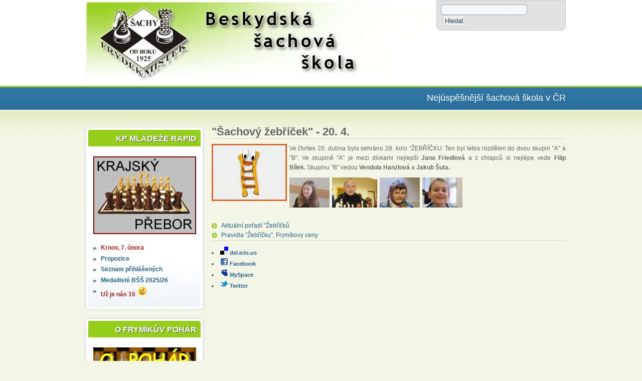

--- FILE ---
content_type: text/html; charset=utf-8
request_url: https://chessfm.cz/content/%C5%A1achov%C3%BD-%C5%BEeb%C5%99%C3%AD%C4%8Dek-20-4
body_size: 6875
content:

<!DOCTYPE html PUBLIC "-//W3C//DTD XHTML 1.0 Strict//EN" "http://www.w3.org/TR/xhtml1/DTD/xhtml1-strict.dtd">
<html xmlns="http://www.w3.org/1999/xhtml" lang="cs" xml:lang="cs">

  <head>
<meta http-equiv="Content-Type" content="text/html; charset=utf-8" />
    <title>&quot;Šachový žebříček&quot; - 20. 4. | </title>
    <meta http-equiv="Content-Type" content="text/html; charset=utf-8" />
<link rel="shortcut icon" href="/sites/all/themes/acquia_marina/favicon.ico" type="image/x-icon" />
    <link type="text/css" rel="stylesheet" media="all" href="/modules/node/node.css?d" />
<link type="text/css" rel="stylesheet" media="all" href="/modules/poll/poll.css?d" />
<link type="text/css" rel="stylesheet" media="all" href="/modules/system/defaults.css?d" />
<link type="text/css" rel="stylesheet" media="all" href="/modules/system/system.css?d" />
<link type="text/css" rel="stylesheet" media="all" href="/modules/system/system-menus.css?d" />
<link type="text/css" rel="stylesheet" media="all" href="/modules/user/user.css?d" />
<link type="text/css" rel="stylesheet" media="all" href="/sites/all/modules/ckeditor/ckeditor.css?d" />
<link type="text/css" rel="stylesheet" media="all" href="/sites/all/modules/fast_gallery/fast_gallery.css?d" />
<link type="text/css" rel="stylesheet" media="all" href="/sites/all/modules/lightbox2/css/lightbox.css?d" />
<link type="text/css" rel="stylesheet" media="all" href="/sites/all/modules/thickbox/thickbox.css?d" />
<link type="text/css" rel="stylesheet" media="all" href="/sites/all/modules/thickbox/thickbox_ie.css?d" />
<link type="text/css" rel="stylesheet" media="all" href="/sites/all/themes/acquia_marina/style.css?d" />
<link type="text/css" rel="stylesheet" media="all" href="/sites/all/themes/acquia_marina/icons.css?d" />
    <!--[if IE 7]>
      <link rel="stylesheet" href="/sites/all/themes/acquia_marina/ie7-fixes.css" type="text/css">
    <![endif]-->
    <!--[if lte IE 6]>
      <link rel="stylesheet" href="/sites/all/themes/acquia_marina/ie6-fixes.css" type="text/css">
    <![endif]-->
    <script type="text/javascript" src="/sites/default/files/js/js_89b82153e5796a9082b3eb446856009f.js"></script>
<script type="text/javascript">
<!--//--><![CDATA[//><!--
jQuery.extend(Drupal.settings, { "basePath": "/", "googleanalytics": { "trackOutbound": 1, "trackMailto": 1, "trackDownload": 1, "trackDownloadExtensions": "7z|aac|arc|arj|asf|asx|avi|bin|csv|doc|exe|flv|gif|gz|gzip|hqx|jar|jpe?g|js|mp(2|3|4|e?g)|mov(ie)?|msi|msp|pdf|phps|png|ppt|qtm?|ra(m|r)?|sea|sit|tar|tgz|torrent|txt|wav|wma|wmv|wpd|xls|xml|z|zip" }, "lightbox2": { "rtl": "0", "file_path": "/(\\w\\w/)sites/default/files", "default_image": "/sites/all/modules/lightbox2/images/brokenimage.jpg", "border_size": 10, "font_color": "000", "box_color": "fff", "top_position": "", "overlay_opacity": "0.8", "overlay_color": "000", "disable_close_click": true, "resize_sequence": 0, "resize_speed": 400, "fade_in_speed": 400, "slide_down_speed": 600, "use_alt_layout": false, "disable_resize": false, "disable_zoom": false, "force_show_nav": false, "show_caption": true, "loop_items": false, "node_link_text": "View Image Details", "node_link_target": false, "image_count": "Image !current of !total", "video_count": "Video !current of !total", "page_count": "Page !current of !total", "lite_press_x_close": "press \x3ca href=\"#\" onclick=\"hideLightbox(); return FALSE;\"\x3e\x3ckbd\x3ex\x3c/kbd\x3e\x3c/a\x3e to close", "download_link_text": "", "enable_login": false, "enable_contact": false, "keys_close": "c x 27", "keys_previous": "p 37", "keys_next": "n 39", "keys_zoom": "z", "keys_play_pause": "32", "display_image_size": "original", "image_node_sizes": "()", "trigger_lightbox_classes": "", "trigger_lightbox_group_classes": "", "trigger_slideshow_classes": "", "trigger_lightframe_classes": "", "trigger_lightframe_group_classes": "", "custom_class_handler": 0, "custom_trigger_classes": "", "disable_for_gallery_lists": true, "disable_for_acidfree_gallery_lists": true, "enable_acidfree_videos": true, "slideshow_interval": 5000, "slideshow_automatic_start": true, "slideshow_automatic_exit": true, "show_play_pause": true, "pause_on_next_click": false, "pause_on_previous_click": true, "loop_slides": false, "iframe_width": 600, "iframe_height": 400, "iframe_border": 1, "enable_video": false }, "thickbox": { "close": "Zavřít", "next": "Další \x3e", "prev": "\x3c Předchozí", "esc_key": "nebo Esc klávesa", "next_close": "Další / Zavřít na posledním", "image_count": "Obrázek číslo !current z !total" } });
//--><!]]>
</script>
  </head>

  <body class="not-logged-in not-front full-node node-type-story layout-first-main preface-last">
    <div id="page" class="clearfix">

      <div id="header">
        <div id="header-wrapper" class="clearfix">

                    <div id="search-box">
            <form action="/content/%C5%A1achov%C3%BD-%C5%BEeb%C5%99%C3%AD%C4%8Dek-20-4"  accept-charset="UTF-8" method="post" id="search-theme-form">
<div><div id="search" class="container-inline">
  <div class="form-item" id="edit-search-theme-form-1-wrapper">
 <label for="edit-search-theme-form-1">Hledat na tomto webu: </label>
 <input type="text" maxlength="128" name="search_theme_form" id="edit-search-theme-form-1" size="15" value="" title="Zadejte hledaný termín." class="form-text" />
</div>
<input type="submit" name="op" id="edit-submit" value="Hledat"  class="form-submit" />
<input type="hidden" name="form_build_id" id="form-u7823_QlnQZ7219kbWuKoZZ6fFIBWpOL0U4vHXeIAJ4" value="form-u7823_QlnQZ7219kbWuKoZZ6fFIBWpOL0U4vHXeIAJ4"  />
<input type="hidden" name="form_id" id="edit-search-theme-form" value="search_theme_form"  />
</div>

</div></form>
          </div><!-- /search-box -->
          
          <div id="header-first">
                        <div id="logo">
              <a href="/" title="Domů"><img src="/sites/all/themes/acquia_marina/logo.png" alt="Domů" /></a>
            </div>
                                  </div><!-- /header-first -->

          <div id="header-middle">
                      </div><!-- /header-middle -->

          <div id="header-last">
                      </div><!-- /header-last -->

        </div><!-- /header-wrapper -->

        <div id="header-bottom" class="clearfix">
                </div><!-- /header-bottom -->
      </div><!-- /header -->

      <div id="preface">
                <div id="preface-wrapper" class="prefaces-1 clearfix">
          
          
          
                    <div id="preface-last" class="column">
            
<!-- start block.tpl.php -->
<div class="block-wrapper odd">
        
        <div id="block-block-26" class="block block-block">
                    <div class="content">
            <p class="rteright">Nej&uacute;spě&scaron;něj&scaron;&iacute; &scaron;achov&aacute; &scaron;kola v ČR</p>
          </div>
        </div>
  
    
</div>
<!-- /end block.tpl.php -->
          </div><!-- /preface-last -->
                  </div><!-- /preface-wrapper -->
              </div><!-- /preface -->

      <div id="main">
        <div id="main-wrapper" class="clearfix">

          
                    <div id="sidebar-first">
            
<!-- start block.tpl.php -->
<div class="block-wrapper odd">
     <!-- see preprocess_block() -->
  <div class="rounded-block">
    <div class="rounded-block-top-left"></div>
    <div class="rounded-block-top-right"></div>
    <div class="rounded-outside">
      <div class="rounded-inside">
        <p class="rounded-topspace"></p>
        
        <div id="block-block-62" class="block block-block">
                                <div class="block-icon pngfix"></div>
                      <h2 class="title block-title pngfix">KP mládeže rapid</h2>
                    <div class="content">
            <p><strong><span style="font-family: Calibri, &quot;sans-serif&quot;; font-size: 11pt;"><font color="#000000"><img alt="" src="/sites/default/files/images/krajsky_prebor.jpg" style="width: 205px; height: 155px;" /></font></span></strong></p>
<ul>
<li>
		<span style="color:#b22222;"><strong>Krnov, 7. &uacute;nora</strong></span></li>
<li>
		<a href="/sites/default/files/images/4.%20kolo%20KP%20mladeze%20v%20rapid%20sachu%20Krnov%202026.pdf" target="_blank">Propozice</a></li>
<li>
		<a href="https://docs.google.com/spreadsheets/d/14YSxJckwfbUxDDjQ-zXhEN21IPx09jMAcDta16si5CQ/edit?gid=0#gid=0" target="_blank">Seznam přihl&aacute;&scaron;en&yacute;ch</a></li>
<li>
		<a href="https://www.chessfm.cz/content/krajsk%C3%BD-p%C5%99ebor-ml%C3%A1de%C5%BEe-v-rapidu-pod%C4%9Bkov%C3%A1n%C3%AD" target="_blank">Medailist&eacute; B&Scaron;&Scaron; 2025/26</a></li>
<li>
		<a href="https://docs.google.com/spreadsheets/d/14YSxJckwfbUxDDjQ-zXhEN21IPx09jMAcDta16si5CQ/edit?gid=0#gid=0" target="_blank"><span style="color:#b22222;"><strong>Už je n&aacute;s 16&nbsp;<img alt="wink" height="20" src="https://www.chessfm.cz/sites/all/modules/ckeditor/ckeditor/plugins/smiley/images/wink_smile.gif" title="wink" width="20" /></strong></span></a></li>
</ul>
          </div>
        </div>
  
          <p class="rounded-bottomspace"></p>
      </div><!-- /rounded-inside -->
    </div>
    <div class="rounded-block-bottom-left"></div>
    <div class="rounded-block-bottom-right"></div>
  </div><!-- /rounded-block -->
    
</div>
<!-- /end block.tpl.php -->

<!-- start block.tpl.php -->
<div class="block-wrapper even">
     <!-- see preprocess_block() -->
  <div class="rounded-block">
    <div class="rounded-block-top-left"></div>
    <div class="rounded-block-top-right"></div>
    <div class="rounded-outside">
      <div class="rounded-inside">
        <p class="rounded-topspace"></p>
        
        <div id="block-block-40" class="block block-block">
                                <div class="block-icon pngfix"></div>
                      <h2 class="title block-title pngfix">O Frymíkův pohár</h2>
                    <div class="content">
            <p class="rtecenter"><strong><img alt="" class="obr" src="/sites/default/files/images/Frymik_na_vzdy.jpg" style="width: 205px; height: 154px;" /></strong></p>
<ul>
<li>
		<a href="/sites/default/files/images/O_Frymikuv_pohar_2026_pozvanka.pdf" target="_blank"><span style="color:#b22222;"><strong>SVČ Kl&iacute;č, sobota 14. &uacute;nora</strong></span></a></li>
<li>
		<a href="/sites/default/files/images/O_Frymikuv_pohar_2026_pozvanka.pdf" target="_blank"><span style="color:#b22222;"><strong>pro děti narozen&eacute; 2017&nbsp;a ml.</strong></span></a></li>
<li>
		<a href="/sites/default/files/images/O_Frymikuv_pohar_2026_0.pdf" target="_blank">Propozice</a></li>
<li>
		<span style="text-align: justify;">Startovn</span><span style="text-align: justify;">&iacute; listina</span></li>
<li>
		<a href="https://www.chessfm.cz/content/o-frym%C3%ADk%C5%AFv-poh%C3%A1r-2" target="_blank">O Frym&iacute;kův poh&aacute;r 2025&nbsp;- v&yacute;sledky, foto</a></li>
</ul>
          </div>
        </div>
  
          <p class="rounded-bottomspace"></p>
      </div><!-- /rounded-inside -->
    </div>
    <div class="rounded-block-bottom-left"></div>
    <div class="rounded-block-bottom-right"></div>
  </div><!-- /rounded-block -->
    
</div>
<!-- /end block.tpl.php -->

<!-- start block.tpl.php -->
<div class="block-wrapper odd">
     <!-- see preprocess_block() -->
  <div class="rounded-block">
    <div class="rounded-block-top-left"></div>
    <div class="rounded-block-top-right"></div>
    <div class="rounded-outside">
      <div class="rounded-inside">
        <p class="rounded-topspace"></p>
        
        <div id="block-menu-menu-menu-vlevo" class="block block-menu">
                                <div class="block-icon pngfix"></div>
                      <h2 class="title block-title pngfix">Menu</h2>
                    <div class="content">
            <ul class="menu"><li class="leaf first"><a href="http://chessfm.cz" title="Aktuality z činnosti Beskydské šachové školy">Aktuality</a></li>
<li class="leaf"><a href="/content/beskydska-sachova-skola" title="Představení Beskydské šachové školy">Představení BŠŠ</a></li>
<li class="leaf"><a href="http://www.chessfm.cz/content/vrcholov%C3%A9-st%C5%99edisko-ml%C3%A1de%C5%BEe-beskydsk%C3%A9-%C5%A1achov%C3%A9-%C5%A1koly-0" title="Informace o Vrcholovém středisku mládeže Beskydské šachové školy">Vrcholové středisko mládeže</a></li>
<li class="leaf"><a href="http://www.chessfm.cz/content/tren%C3%A9%C5%99i-v-beskydsk%C3%A9-%C5%A1achov%C3%A9-%C5%A1kole" title="Trenéři BŠŠ a jejich vizitky">Trenéři v BŠŠ</a></li>
<li class="leaf"><a href="http://www.chessfm.cz/content/b%C5%A1%C5%A1-m%C3%A9dia" title="Televize, rozhlas, webové stránky">BŠŠ a média</a></li>
<li class="collapsed"><a href="/content/galerie-uspechu" title="Nejlepší sportovní výsledky v historii Beskydské šachové školy">Galerie úspěchů</a></li>
<li class="leaf"><a href="http://www.chessfm.cz/node/7167" title="Největší sportovní úspěchy členů Beskydské šachové školy v sezóně 2023/2024">Úspěchy 2023/2024</a></li>
<li class="collapsed"><a href="/content/mistrovske-souteze" title="Historie účasti a výsledků členů BŠŠ v mistrovských soutěžích jednotlivců a družstev">Mistrovské soutěže</a></li>
<li class="collapsed"><a href="/content/nase-turnaje" title="Seznámení s významnými šachovými turnaji, které Beskydská šachová škola pořádá">Naše turnaje</a></li>
<li class="collapsed"><a href="/content/materske-skoly-s-vyukou-sachu" title="Seznámení s činosti Beskydské šachové školy v mateřských školách ve Frýdku-Místku a okolí">Mateřské školy</a></li>
<li class="leaf"><a href="http://www.chessfm.cz/content/%C5%99ekli-n%C3%A1m" title="Rozhovory se členy BŠŠ, hodnocení turnajů, utkání, atd.">Řekli nám ... ... ...</a></li>
<li class="leaf"><a href="https://calendar.google.com/calendar/embed?src=bssfm1935@gmail.com&amp;ctz=Europe/Prague" title="Termíny šachových turnajů a mistrovských utkání družstev týkajících se členů Beskydské šachové školy">Kalendář</a></li>
<li class="leaf"><a href="http://www.chessfm.cz/content/nabidka-turnaju" title="Nabídka turnajů">Nabídka turnajů</a></li>
<li class="leaf"><a href="http://chessfm.cz/content/%C5%A1achov%C3%A9-servery" title="Přehled šachových serverů">Šachové servery</a></li>
<li class="leaf"><a href="/content/nasi-partneri" title="Seznam sponzorů a partnerů Beskydské šachové školy">Naši partneři</a></li>
<li class="leaf"><a href="http://bssfm1925.rajce.idnes.cz/" title="">Fotografie</a></li>
<li class="leaf last"><a href="http://www.chessfm.cz/content/kontakty-beskydska-sachova-skola-os" title="Kontakty na členy Rady Beskydské šachové školy">Kontakty</a></li>
</ul>          </div>
        </div>
  
          <p class="rounded-bottomspace"></p>
      </div><!-- /rounded-inside -->
    </div>
    <div class="rounded-block-bottom-left"></div>
    <div class="rounded-block-bottom-right"></div>
  </div><!-- /rounded-block -->
    
</div>
<!-- /end block.tpl.php -->

<!-- start block.tpl.php -->
<div class="block-wrapper even">
     <!-- see preprocess_block() -->
  <div class="rounded-block">
    <div class="rounded-block-top-left"></div>
    <div class="rounded-block-top-right"></div>
    <div class="rounded-outside">
      <div class="rounded-inside">
        <p class="rounded-topspace"></p>
        
        <div id="block-block-41" class="block block-block">
                                <div class="block-icon pngfix"></div>
                      <h2 class="title block-title pngfix">Klub přátel šachu  </h2>
                    <div class="content">
            <p class="rtecenter"><u><strong><img alt="" height="154" src="/sites/default/files/images/75_let_sachu.jpg" width="205" /></strong></u></p>
<ul>
<li>
		<u><strong>Otevřen&yacute; &scaron;achov&yacute; turnaj</strong></u></li>
<li>
		<span style="color:#b22222;"><strong>2. kolo O&Scaron;T jaro, 20. ledna</strong></span></li>
<li>
		<a href="https://docs.google.com/spreadsheets/d/1fV-ffwjhujTfAevcxSy1LxodhKd8SgIRMjaXzB0XaSs/edit?gid=0#gid=0" target="_blank">V&yacute;sledky 1. kola</a></li>
<li>
		<a href="https://www.chessfm.cz/sites/default/files/images/Pozvánka%20na%20web.pdf" target="_blank">Pozv&aacute;nka</a></li>
<li>
		<a href="https://www.chessfm.cz/sites/default/files/images/00_Propozice_OŠT_jaro_26.pdf" style="text-align: justify;" target="_blank">Propozice &quot;30. O&Scaron;T jaro&nbsp;2026&quot;</a></li>
<li>
		<a href="https://docs.google.com/spreadsheets/d/1fMIlsJuwyRvr0684FBiX9YZfvYghQTg-9WXEXCHxg1w/edit?gid=917264273#gid=917264273" target="_blank">Konečn&eacute; v&yacute;sledky &quot;podzim&nbsp;25&quot;</a></li>
<li>
		<a href="https://www.chessfm.cz/content/ohl%C3%A9dnut%C3%AD-za-podzimn%C3%ADm-cyklem-otev%C5%99en%C3%A9ho-%C5%A1achov%C3%A9ho-turnaje-1" target="_blank">Hodnocen&iacute; &quot;O&Scaron;T, podzim 25&quot;</a></li>
<li>
		<a href="/sites/default/files/images/251109_Historie_OST.xlsx" target="_blank">Historie O&Scaron;T</a></li>
</ul>
          </div>
        </div>
  
          <p class="rounded-bottomspace"></p>
      </div><!-- /rounded-inside -->
    </div>
    <div class="rounded-block-bottom-left"></div>
    <div class="rounded-block-bottom-right"></div>
  </div><!-- /rounded-block -->
    
</div>
<!-- /end block.tpl.php -->

<!-- start block.tpl.php -->
<div class="block-wrapper odd">
     <!-- see preprocess_block() -->
  <div class="rounded-block">
    <div class="rounded-block-top-left"></div>
    <div class="rounded-block-top-right"></div>
    <div class="rounded-outside">
      <div class="rounded-inside">
        <p class="rounded-topspace"></p>
        
        <div id="block-block-22" class="block block-block">
                                <div class="block-icon pngfix"></div>
                      <h2 class="title block-title pngfix">Městská liga mládeže</h2>
                    <div class="content">
            <p class="rtecenter"><img alt="" src="/sites/default/files/images/ml09_10_1.jpg" style="width: 205px; height: 154px;" /></p>
<ul>
<li>
		<a href="https://www.chessfm.cz/sites/default/files/images/Městská%20liga%202025-26%2C%20pozvánka%209.%20kolo%2C%2030.%201.pdf" target="_blank"><span style="color:#b22222;"><u><strong>Kdo hraje, ten vyhraje <img alt="wink" height="20" src="http://www.chessfm.cz/sites/all/modules/ckeditor/ckeditor/plugins/smiley/images/wink_smile.gif" title="wink" width="20" />!</strong></u></span></a></li>
<li>
		<strong><a href="https://www.chessfm.cz/sites/default/files/images/Městská%20liga%202025-26%2C%20pozvánka%209.%20kolo%2C%2030.%201.pdf" target="_blank">Propozice 9. kolo, 30. 1.</a></strong></li>
<li>
		<a href="https://docs.google.com/spreadsheets/d/1swc-TCIdf20KiI6yHPyUWL1yptHeVvLUuMqhVgZ21Lc/edit?gid=1702301816#gid=1702301816" target="_blank"><strong>Online v&yacute;sledky 8. kolo</strong></a></li>
<li>
		<a href="/sites/default/files/images/Term%C3%ADny-ML-2025-2026.pdf" target="_blank"><strong>Term&iacute;ny ML 2025/26</strong></a></li>
<li>
		<a href="/sites/default/files/images/Frymikuv_dopis.pdf" target="_blank"><b style="font-size: 1em;">Ceny od Frym&iacute;ka</b></a>&nbsp;+ <strong><a href="https://www.rajce.idnes.cz/bssfm1925/album/frymikovy-ceny" target="_blank">foto</a></strong></li>
</ul>
          </div>
        </div>
  
          <p class="rounded-bottomspace"></p>
      </div><!-- /rounded-inside -->
    </div>
    <div class="rounded-block-bottom-left"></div>
    <div class="rounded-block-bottom-right"></div>
  </div><!-- /rounded-block -->
    
</div>
<!-- /end block.tpl.php -->

<!-- start block.tpl.php -->
<div class="block-wrapper even">
     <!-- see preprocess_block() -->
  <div class="rounded-block">
    <div class="rounded-block-top-left"></div>
    <div class="rounded-block-top-right"></div>
    <div class="rounded-outside">
      <div class="rounded-inside">
        <p class="rounded-topspace"></p>
        
        <div id="block-block-39" class="block block-block">
                                <div class="block-icon pngfix"></div>
                      <h2 class="title block-title pngfix">Družstva 2025/2026</h2>
                    <div class="content">
            <p><a href="https://s3.chess-results.com/tnr1225429.aspx?lan=5&amp;SNode=S0" target="_blank"><img alt="" src="/sites/default/files/images/ex_2013-2014blok.jpg" style="width: 51px; height: 39px; float: left;" /></a> <a href="https://s2.chess-results.com/tnr1226217.aspx?SNode=S0" target="_blank"><img alt="" class="obr" src="/sites/default/files/images/1_liga.jpg" style="width: 51px; height: 39px; float: left;" /></a> <a href="https://s2.chess-results.com/tnr1226317.aspx?lan=5&amp;art=0&amp;turdet=YES&amp;SNode=S0" target="_blank"><img alt="" class="obr" src="/sites/default/files/images/2_liga.jpg" style="width: 51px; height: 39px; float: left;" /></a> <a href="https://s3.chess-results.com/tnr1243835.aspx?lan=5&amp;art=0&amp;SNode=S0" target="_blank"><img alt="" class="obr" src="/sites/default/files/images/kraj_přebor_druzstev_BLOK.jpg" style="width: 51px; height: 39px; float: left;" /> </a></p>
<p>&nbsp;</p>
<p><a href="https://s3.chess-results.com/Tnr1254856.aspx" style="font-size: 1em;" target="_blank"><img alt="" class="obr" src="/sites/default/files/images/kraj_soutez_druzstev_BLOK.jpg" style="width: 51px; height: 39px; float: left;" /></a></p>
<p><a href="https://s3.chess-results.com/tnr1259626.aspx?lan=5&amp;SNode=S0" target="_blank"><img alt="" src="/sites/default/files/images/okres_p%C5%99ebor_druzstev_BLOK.jpg" style="width: 51px; height: 39px; float: left;" /></a> <a href="https://s1.chess-results.com/Tnr1243801.aspx?lan=5&amp;SNode=S0" target="_blank"><img align="left" alt="" height="39" src="/sites/default/files/images/EXdor.jpg" width="51" /></a> <a href="https://s2.chess-results.com/tnr1246115.aspx" target="_blank"><img alt="" class="obr" src="/sites/default/files/images/1.liga_dorostu.JPG" style="width: 51px; height: 39px; float: left;" /></a></p>
<p>&nbsp;</p>
          </div>
        </div>
  
          <p class="rounded-bottomspace"></p>
      </div><!-- /rounded-inside -->
    </div>
    <div class="rounded-block-bottom-left"></div>
    <div class="rounded-block-bottom-right"></div>
  </div><!-- /rounded-block -->
    
</div>
<!-- /end block.tpl.php -->

<!-- start block.tpl.php -->
<div class="block-wrapper odd">
     <!-- see preprocess_block() -->
  <div class="rounded-block">
    <div class="rounded-block-top-left"></div>
    <div class="rounded-block-top-right"></div>
    <div class="rounded-outside">
      <div class="rounded-inside">
        <p class="rounded-topspace"></p>
        
        <div id="block-block-12" class="block block-block">
                                <div class="block-icon pngfix"></div>
                      <h2 class="title block-title pngfix">BŠŠ dopručuje</h2>
                    <div class="content">
            <p><a href="http://www.pliskafm.webnode.cz/"><img height="88" src="/demo/sites/default/files/images/sponzori/pliska.jpg" width="202" /></a></p>
          </div>
        </div>
  
          <p class="rounded-bottomspace"></p>
      </div><!-- /rounded-inside -->
    </div>
    <div class="rounded-block-bottom-left"></div>
    <div class="rounded-block-bottom-right"></div>
  </div><!-- /rounded-block -->
    
</div>
<!-- /end block.tpl.php -->

<!-- start block.tpl.php -->
<div class="block-wrapper even">
     <!-- see preprocess_block() -->
  <div class="rounded-block">
    <div class="rounded-block-top-left"></div>
    <div class="rounded-block-top-right"></div>
    <div class="rounded-outside">
      <div class="rounded-inside">
        <p class="rounded-topspace"></p>
        
        <div id="block-node-0" class="block block-node">
                                <div class="block-icon pngfix"></div>
                      <h2 class="title block-title pngfix">RSS kanál</h2>
                    <div class="content">
            <a href="/rss.xml" class="feed-icon"><img src="/misc/feed.png" alt="Syndikovat obsah" title="RSS kanál" width="16" height="16" /></a>          </div>
        </div>
  
          <p class="rounded-bottomspace"></p>
      </div><!-- /rounded-inside -->
    </div>
    <div class="rounded-block-bottom-left"></div>
    <div class="rounded-block-bottom-right"></div>
  </div><!-- /rounded-block -->
    
</div>
<!-- /end block.tpl.php -->
          </div><!-- /sidebar-first -->
          
          <div id="content-wrapper">
                        
            
            <div id="content">
              
              
              <div id="content-inner">
                                <h1 class="title">&quot;Šachový žebříček&quot; - 20. 4.</h1>
                                
<!-- start node.tpl.php -->
<div id="node-12075" class="node odd full-node node-type-story">
  
  
  <div class="meta">
      </div>

  <div class="content">
    <p class="rtejustify" style="font-size: 12px; line-height: 19.2px;"><img align="left" alt="" class="obr" height="114" src="/sites/default/files/images/zebrik_web.jpg" width="150" />Ve čtvrtek 20. dubna bylo sehr&aacute;no 28. kolo&nbsp;&quot;ŽEBŘ&Iacute;ČKU. Ten byl letos rozdělen do dvou skupin &quot;A&quot; a &quot;B&quot;. Ve skupině &quot;A&quot; je mezi d&iacute;vkami nejlep&scaron;&iacute;&nbsp;<strong>Jana Friedlov&aacute;&nbsp;</strong>a z chlapců si nejl&eacute;pe vede&nbsp;<strong>Filip B&iacute;lek.&nbsp;</strong>Skupinu &quot;B&quot; vedou&nbsp;<strong>Vendula Hanzlov&aacute;&nbsp;</strong>a&nbsp;<b>Jakub &Scaron;uta</b><strong>.</strong></p>
<p class="rtejustify" style="font-size: 12px; line-height: 19.2px;"><img alt="" class="obr" src="/sites/default/files/images/faces/2022/Fridlova_Jana_2022_10.jpg" style="width: 80px; height: 60px; float: left;" /></p>
<p class="rtejustify" style="font-size: 12px; line-height: 19.2px;"><img alt="" class="obr" src="/sites/default/files/images/faces/2022/B%C3%ADlek%20Filip.jpg" style="width: 90px; height: 60px; float: left;" /></p>
<p class="rtejustify" style="font-size: 12px; line-height: 19.2px;"><img alt="" class="obr" src="/sites/default/files/images/faces/2021/Hanzelova_Vendula_2021_10.jpg" style="width: 80px; height: 60px; float: left;" /></p>
<p class="rtejustify" style="font-size: 12px; line-height: 19.2px;"><img alt="" class="obr" src="/sites/default/files/images/faces/2022/Suta_Jakub_2022_11.jpg" style="width: 80px; height: 60px; float: left;" /></p>
<p class="rtejustify" style="font-size: 12px; line-height: 19.2px;">&nbsp;&nbsp;</p>
<p class="rtejustify" style="font-size: 12px; line-height: 19.2px;">&nbsp;</p>
<p class="rtejustify" style="font-size: 12px; line-height: 19.2px;">&nbsp;</p>
<ul>
<li class="rtejustify">
		<a href="/sites/default/files/images/zebricek_22-23_28.pdf" style="font-size: 1em;" target="_blank">Aktu&aacute;ln&iacute; pořad&iacute; &quot;Žebř&iacute;čků</a></li>
<li class="rtejustify">
		<a href="/sites/default/files/images/Pravidla%20zebricku.pdf" target="_blank">Pravidla &quot;Žebř&iacute;čku&quot;</a>,&nbsp;<a href="http://www.chessfm.cz/content/frym%C3%ADk-nad%C4%9Bluje-0" target="_blank">Frym&iacute;kovy ceny</a></li>
</ul>
  </div>

    
    <div class="links">
    <ul class="links inline"><li class="service-links-delicious first"><a href="http://del.icio.us/post?url=https%3A%2F%2Fchessfm.cz%2Fcontent%2F%25C5%25A1achov%25C3%25BD-%25C5%25BEeb%25C5%2599%25C3%25AD%25C4%258Dek-20-4&amp;title=%22%C5%A0achov%C3%BD+%C5%BEeb%C5%99%C3%AD%C4%8Dek%22+-+20.+4." title="Bookmark this post on del.icio.us" class="service-links-delicious" rel="nofollow" target="_blank"><img src="/sites/all/modules/service_links/images/delicious.png" alt="del.icio.us logo" title="" width="16" height="16" /> del.icio.us</a></li>
<li class="service-links-facebook"><a href="http://www.facebook.com/sharer.php?u=https%3A%2F%2Fchessfm.cz%2Fcontent%2F%25C5%25A1achov%25C3%25BD-%25C5%25BEeb%25C5%2599%25C3%25AD%25C4%258Dek-20-4&amp;t=%22%C5%A0achov%C3%BD+%C5%BEeb%C5%99%C3%AD%C4%8Dek%22+-+20.+4." title="Share on Facebook" class="service-links-facebook" rel="nofollow" target="_blank"><img src="/sites/all/modules/service_links/images/facebook.png" alt="Facebook logo" title="" width="16" height="16" /> Facebook</a></li>
<li class="service-links-myspace"><a href="http://www.myspace.com/index.cfm?fuseaction=postto&amp;t=%22%C5%A0achov%C3%BD+%C5%BEeb%C5%99%C3%AD%C4%8Dek%22+-+20.+4.&amp;u=https%3A%2F%2Fchessfm.cz%2Fcontent%2F%25C5%25A1achov%25C3%25BD-%25C5%25BEeb%25C5%2599%25C3%25AD%25C4%258Dek-20-4" title="Share on MySpace" class="service-links-myspace" rel="nofollow" target="_blank"><img src="/sites/all/modules/service_links/images/myspace.png" alt="MySpace logo" title="" width="16" height="16" /> MySpace</a></li>
<li class="service-links-twitter last"><a href="http://twitter.com/share?url=https%3A%2F%2Fchessfm.cz%2Fcontent%2F%25C5%25A1achov%25C3%25BD-%25C5%25BEeb%25C5%2599%25C3%25AD%25C4%258Dek-20-4&amp;text=%22%C5%A0achov%C3%BD%20%C5%BEeb%C5%99%C3%AD%C4%8Dek%22%20-%2020.%204." title="Share this on Twitter" class="service-links-twitter" rel="nofollow" target="_blank"><img src="/sites/all/modules/service_links/images/twitter.png" alt="Twitter logo" title="" width="16" height="16" /> Twitter</a></li>
</ul>  </div>
  
  </div>
<!-- /#node-12075 -->
              </div><!-- /content-inner -->
            </div><!-- /content -->

                      </div><!-- /content-wrapper -->

          
          
          
        </div><!-- /main-wrapper -->
      </div><!-- /main -->
    </div><!-- /page -->
    <script type="text/javascript">
<!--//--><![CDATA[//><!--
var _gaq = _gaq || [];_gaq.push(["_setAccount", "UA-7271267-1"]);_gaq.push(["_trackPageview"]);(function() {var ga = document.createElement("script");ga.type = "text/javascript";ga.async = true;ga.src = ("https:" == document.location.protocol ? "https://ssl" : "http://www") + ".google-analytics.com/ga.js";var s = document.getElementsByTagName("script")[0];s.parentNode.insertBefore(ga, s);})();
//--><!]]>
</script>
<div id="legal-notice">Theme provided by <a href="http://www.acquia.com">Acquia, Inc.</a> under GPL license from TopNotchThemes <a href="http://www.topnotchthemes.com">Drupal themes</a></div>  </body>
</html>


--- FILE ---
content_type: text/css
request_url: https://chessfm.cz/sites/all/themes/acquia_marina/style.css?d
body_size: 7613
content:
/**
 * $Id: style.css,v 1.1.2.3 2008/10/18 01:30:52 jwolf Exp $
 * Acquia Marina 
 */

/******************************************/
/*  TopNotchThemes CSS Stylesheet         */
/*  by Chris Fassnacht & Stephanie Pakrul */
/*  copyright 2008 Collective Mind        */
/******************************************/

/***************************/
/* RESET MARGINS & PADDING */
/***************************/

html, body, div, span,
p, blockquote, pre, code,
ul, ol, li,
h1, h2, h3, h4, h5, h6,
form, fieldset, legend, label, input, textarea,
table, caption, tbody, tfoot, thead, tr, th, td {
  margin: 0;
  padding: 0;
}

:focus {
  outline: none;
}

img {
  border: 0;
  margin: 0;
  padding: 0;
}


/**************/
/* TYPOGRAPHY */
/**************/

body {
  background: #FFF;
  font-family: Tahoma, Verdana, Arial, Helvetica, sans-serif;     /* web safe fonts */
  font-size: 75%;    /* 12px */
  font-weight: normal;
  line-height: 160%;    /* 19.2px */
}

h1 {
  font-size: 2.5em;
  font-weight: normal;
}

h2 {
  font-size: 1.75em;
  font-weight: normal;
}

h3 {
  font-size: 1.25em;
  font-weight: bold;
}

h4 {
  font-size: 1.1em;
  font-weight: bold;
}

h5 {
  font-size: 1em;
  font-weight: bold;
}

h6 {
  font-size: 0.8em;
  font-weight: bold;
}


/*****************/
/* DEFAULT LINKS */
/*****************/

a {
  color: #27638C;
  margin: 0;
  padding: 0;
  text-decoration: none;
}

a:link,
a:visited {
  color: #27638C;
}  

a:hover,
a:active {
  text-decoration: underline;
}


/**********/
/* LAYOUT */
/**********/

html {
  background: #F4F7E7;                               /* background & font color */
  color: #666;
}

#page {
  background-color: #F4F7E7;
  margin: 0;
  width: 100%;
}

p {
  font-size: 1em;
  font-weight: normal;
  line-height: 160%;
  margin: 10px 0;
}


/*********/
/* LISTS */
/*********/

ul,
ul.menu {
  list-style-position: inside;
  list-style-type: disc;
}

ol {
  list-style-position: inside;
  list-style-type: decimal;
}

div.block ul {
  padding: 0 0 5px 0;
}

ul.links li {
  padding: 0;
}

ul.menu li.expanded ul.menu {    /* indenting sub menu items when expanded */
  margin: 0 0 0 14px;
}

/* remove list styling on login block and taxonomy */
#user-login-form div.item-list ul li,
div.terms ul li {
  list-style-type: none;
  margin: 0;
}

/* adjust openid link */
html.js #user-login-form li.openid-processed, 
html.js #user-login li.openid-processed {
  font-weight: bold;
  list-style-type: none;
  margin: 10px 0 0 -6px;
  padding-left: 20px;
  padding-top: 0.2em
}

#preface-wrapper div.block ul li {
  background: transparent url('images/green-checkmark.png') no-repeat 0 0.222em;
  list-style-image: none;
  list-style-type: none;
  padding: 1em 0 0 2.222em;
}

#preface-wrapper div.block ol li {
  list-style-image: none;
  padding: 2px 0;
}

#sidebar-first ul li,
#sidebar-last ul li,
#postscript-wrapper ul li {
  background: transparent url('images/raquo.png') no-repeat left 0.833em;
  list-style-image: none;
  list-style-type: none;
  padding: 0.2em 0 0 1.333em;
}

div.content ul li,
body.layout-main-last #sidebar-last ul li,
#content-bottom ul li {
  background: transparent url('images/green-bullet.png') no-repeat left 0.333em;
  list-style-image: none;
  list-style-type: none;
  padding: 0 0 0 1.666em;
}

div.content ol li,
body.layout-main-last #sidebar-last ol li,
#content-bottom ol li {
  list-style-image: none;
}


/********/
/* MISC */
/********/

hr {
  border: 1px solid #D6DDB9;
}

div.content a.feed-icon img,
div.content th img {
  border: 0;             /* remove image borders where we don't want them */
}

/* format initial startup page list nicely */
#first-time p {
  clear: both;
}

#first-time ol {
  list-style-position: outside;
  margin-left: 2em;
}


/********************/
/* ALL PAGE REGIONS */
/********************/

/******************/
/* HEADER REGIONS */
/******************/

#header {
  background-color: #fff;
  padding-left: 15px;
}

#header-wrapper {
  background-color: inherit;
  margin: 0 auto;
  padding: 0;
  width: 960px;
}

#search-box {
  background-color: #E1E1E1;
  border: 1px solid #CCCCCC;
  float: right;
  padding: 8px;
  position: relative;
  top: 0;
  width: 20em;
  -moz-border-radius-bottomleft: 12px;
  -moz-border-radius-bottomright: 12px;
  -webkit-border-bottom-left-radius: 10px;
  -webkit-border-bottom-right-radius: 10px; 
}

#search-box input#edit-search-theme-form-1 {
  width: 170px;
}

/* theming for header search box */
#search-box input.form-submit {
  background: #EFEBE7;
  border: 1px solid #ccc;
  color: #194765;
  cursor: pointer; 
  font-family: Tahoma,Verdana,Arial,Helvetica,sans-serif;
  font-size: 1.1em;
  font-weight: normal;
  padding: 3px 3px 2px;
  outline: none;
  text-transform: none;
  -moz-border-radius: 0;
  -moz-outline-radius: 0;
  -webkit-border-radius: 0;
}

#search-box label,
#search-box a.advanced-search-link {
  display: none;
}

#header-first {
  float: left;
  font-family: Myriad Pro, Myriad Web Pro Regular, Lucida Grande, Geneva, Trebuchet MS, sans-serif;
  margin: 0px 30px 0 0;
  width: 380px;
}

#header-first #logo {                            /* logo postion.  default image replaced if you upload your own */
  float: left;
  margin: 0 14px 0 0;
}

#header-first h1 {    /* site name link */
  font-size: 3em;
  line-height: 80%;
  margin: 10px 0 15px 0;
}

#header-first h1 a {    /* site name link */
  text-decoration: none;
}

#header-first #slogan {                          /* site slogan */
  display: block;
  font-size: 1.166em;
  margin: 4px 0;
}

#header-middle {
  float: left;
  margin: 10px 20px 0 0;
  width: 230px;
}

#header-last {
  float: right;
  margin: 10px 0 0;
  width: 300px;
}

#header-bottom {
  margin: 0 auto;
  position: relative;
  width: 960px;
  z-index: 600;
}


/********************************/
/* PREFACE REGIONS */
/********************************/

#preface {
  background: #144A6E url('images/preface-wrapper-bg.png') repeat-x top;
  min-height: 24px;
  
  padding-left: 15px;
  
}

#preface-wrapper {
  color: #fff;
  font-family: Myriad Pro, Myriad Web Pro Regular, Lucida Grande, Geneva, Trebuchet MS, sans-serif;
  font-size: 1.5em;
  margin: 0 auto;
  overflow: hidden;
  padding: 10 0 8px 0;
  width: 960px; 
}

/* correct button font size */
#preface-wrapper .form-submit {
  font-size: 0.6em;
}

#preface-wrapper #preface-first {
}

#preface-wrapper #preface-middle {
}

#preface-wrapper #preface-last {
}

#preface-wrapper.prefaces-1 div.column {
  float: left;
  width: 100%;
}
  
#preface-wrapper.prefaces-2 div.column {
  display: inline;
  float: left;
  margin: 0 14px;
  width: 47%;
}
  
#preface-wrapper.prefaces-3 div.column {
  display: inline;
  float: left;
  margin: 0 14px;
  width: 30%;
} 

#preface-wrapper a:link,
#preface-wrapper a:visited {
  color: #fff;
  text-decoration: underline;
}

#preface-wrapper a:link:hover,
#preface-wrapper a:visited:hover {
  border-bottom: none;
  text-decoration: none;
}

div.content > a:link img {
  border-bottom: none;
  margin: 0;
  padding: 0;
}


/************************/
/*  MAIN AREA WRAPPER   */
/* (Sidebars + Content) */
/************************/

#main {
  background: transparent url('images/content-gradient.png') repeat-x 0 1px;
  padding-left: 15px;
}

#main-wrapper {
  margin: 0 auto;
  overflow: hidden;
  width: 960px;
}

#main-wrapper a.active {
  color: #144A6E;
  text-decoration: underline;
}

/*******************/
/* SIDEBAR REGIONS */
/*******************/

#sidebar-first {
  float: left;
  overflow: hidden;
}

#sidebar-last {
  background-color: #F4F7E7;
  float: right;
  overflow: hidden;
  margin: 0 0 0 10px;
}


/*******************/
/* CONTENT REGIONS */
/*******************/

#content-wrapper {
  float: left;
  overflow: hidden;
}

#content-top {
  margin: 0 0 30px;
  overflow: hidden;
}

#content {
  margin: 0 0 20px;               /* default spacing between content regions */
}

#content-inner {
}

#content-bottom {
  clear: both;
  margin: 20px 0 0;
  overflow: hidden;
}

#content .obr {
  margin-right: 5px;
}

/**********************************/
/* POSTSCRIPT REGIONS  */
/**********************************/

#postscript-wrapper {
  clear: both;
  margin: 0 auto;
  overflow: hidden;
  width: 960px;
}

#postscript-wrapper #postscript-first {
  padding-left: 0;
}

#postscript-wrapper #postscript-middle {
}

#postscript-wrapper #postscript-last {
  padding-right: 0;
}

#postscript-wrapper.postscripts-1 div.column {
  float: left;
  width: 100%;
}

#postscript-wrapper.postscripts-2 div.column {
  float: left;
  margin: 0 10px 0 8px;
  width: 48%;
}

#postscript-wrapper.postscripts-3 div.column {
  float: left;
  padding: 0 8px;
  width: 32%;
} 


/*****************/
/* FOOTER REGION */
/*****************/

#footer {
  border-bottom: 1px solid #D6DDB9;
  border-top: 1px solid #D6DDB9;
  clear: both;
  display: block;
  font-size: 0.9em;
  margin: auto 0;
  overflow: hidden;
  padding: 10px 0;
  text-align: center;
  width: 960px;
}

#footer ul {
  display: inline;
  margin: 0;
  padding: 0 0 0 9px;
}

#footer ul li {
  background: transparent none repeat;
  border-left: 1px solid #CCC;
  display: inline;
  padding: 0 5px 0 9px;
}

#footer ul li.first {
  border: none;
}

#legal-notice {
  background: #F4F7E7;
  clear: both;
  color: #AAA;
  display: block;
  font-size: 0.9em;
  padding: 10px 0;
  text-align: center;
  width: 100%;
}

#legal-notice a {
  color: #6699CC;
}


/****************************************/
/*          COLUMN LAYOUTS              */
/*                                      */
/* Classes for different column layouts */
/* that are applied to the <body> tag.  */
/****************************************/

/************************/
/* SINGLE COLUMN LAYOUT */
/* (Main Content)       */
/************************/

body.layout-main #content-wrapper {
  margin: 24px 0 0 0;
  width: 960px;
}


/**************************/
/*   TWO COLUMN LAYOUT    */
/* (Sidebar:Main Content) */
/**************************/

body.layout-first-main #sidebar-first {
  margin: 24px 14px 0 0;
  width: 240px;
}

body.layout-first-main #content-wrapper {
  margin: 30px 0 0 0;
  width: 706px;
}


/**************************/
/*   TWO COLUMN LAYOUT    */
/* (Main Content:Sidebar) */
/**************************/

body.layout-main-last #content-wrapper {
  margin: 24px 20px 0 0;
  width: 470px;
}

body.layout-main-last #sidebar-last {
  background-color: transparent;
  margin: 24px 0 0 0;
  width: 470px;
}


/**********************************/
/*      THREE COLUMN LAYOUT       */
/* (Sidebar:Main Content:Sidebar) */
/**********************************/

body.layout-first-main-last #sidebar-first {
  margin: 40px 20px 0 0;
  width: 240px;
}

body.layout-first-main-last #content-wrapper {
  margin: 40px 0 0;
  width: 700px;
}

body.layout-first-main-last #content-wrapper #content-inner {

}

body.layout-first-main-last #content-wrapper #sidebar-last {
  background-color: #F4F7E7;
  margin: 0;
  padding: 0 0 0 20px;
  width: 280px;
}

body.full-node.layout-first-main-last #sidebar-last {
  margin: 0;
}


/******************/
/* HELPER CLASSES */
/******************/

.hide {
  display: none;
  visibility: hidden;
}

.left {
  float: left;
}

.right {
  float: right;
}

.clear {
  clear: both;
}

.clearfix:after {                                 /* add .clearfix class to clear floats after an element */
  clear: both;                                    /* (IE version is in ie6-fixes.css) */
  content: "."; 
  display: block;
  font-size: 0;
  height: 0; 
  visibility: hidden;
}


/************/
/* HEADINGS */
/************/

h1.title {                                        /* page titles */
  border-bottom: 1px solid #D6DDB9;
  clear: left;
  font-family: Myriad Pro, Myriad Web Pro Regular, Lucida Grande, Geneva, Trebuchet MS, sans-serif;
  font-size: 1.833em;
  font-weight: 600;
  line-height: 1.272em;
}  

h2.title {                                        /* block titles, node titles */
  font-family: Myriad Pro, Myriad Web Pro Regular, Lucida Grande, Geneva, Trebuchet MS, sans-serif;
  font-size: 1.333em;
  font-weight: 600;
  text-transform: uppercase;
}  

h2.title a:link,
h2.title a:visited {
}  


h2.title a:hover,
h2.title a:active {
  color: #619CBE;
  text-decoration: none;
}  

div.node h2.title {
  border-bottom: 1px solid #d6ddb9;
}

/*********/
/* NODES */
/*********/

div.node {
  margin: 0 0 30px;
}

div.node ul.links li,
div.node ul.inline li,
div.node .links a {
  padding-right: 14px;
}

div.node .read-more a,
div.node .more-link a,
div.node .links a {
  font-size: 0.9em;
  font-weight: bold;
  margin: 0;
}  

div.node ul.links li.comment_forbidden a {
  padding-right: 4px;
}

.submitted,
.terms {                                      /* styling for byline and tags */
  font-size: 0.9em;
}

.vocab-name {
  font-weight: bold;
}

.terms {
  line-height: 130%;
}

.terms ul.taxonomy li {
  margin: 10px 0 5px;
}

.terms ul.taxonomy ul.vocab-list,
.terms ul.taxonomy li.vocab-term {
  display: inline;
}

.submitted a:link {
}

.submitted a:visited,
.submitted a:hover,
.submitted a:active {
}

blockquote {
}

div.node.full-node div.content {
  border-bottom: 1px solid #D6DDB9;
  margin-bottom: 1em;
}

.node-form .standard {
  clear: none;
}

.picture {
  float: right;
  margin: 0 0 2px 4px;
  padding: 2px;
}

/**********/
/* BLOCKS */
/**********/

div.block {
  position: relative;
}

div.block-region {
  background-color: #FFFF66;
  color: #000;
  font-family: Tahoma,Verdana,Arial,Helvetica,sans-serif;
  font-size: 16px;
  margin-bottom: 4px;
  margin-top: 4px;
  padding: 3px;
  text-align: center;
}

div.block .title {
}

div.block .submitted {                               /* byline styles in blocks */
}

div.block .submitted a:link {
}

div.block .submitted a:visited,
div.block .submitted a:hover,
div.block .submitted a:active {
}

div.block-wrapper {                    /* spacing between blocks */
  margin: 10px 0;
}

#user-login-form .item-list ul li,
div.terms ul li {
  list-style-type: none;
  margin: 2px 0 0 16px;
}


#header-middle h2.block-title,
#header-last h2.block-title {
  color: #51748C;
  font-size: 1.833em;
  margin: 0;
  padding: 0;
}

#preface-wrapper h2.block-title {
  background-color: transparent;
  color: #94CE18;
  font-size: 1em;
  padding: 0;
}

#preface-wrapper .block .content {
  margin: 10px 0 0;
}

body.layout-first-main-last #sidebar-first .block-wrapper,
body.layout-first-main-last #sidebar-last .block-wrapper {
  margin: 0 0 10px;
}

/* rounded blocks styles -= layout-first-main-last & layout-first-main blocks */
#sidebar-first h2.block-title,
#sidebar-last h2.block-title,
#postscript-wrapper h2.block-title {
  background-color: #94CE18;
  color: #fff;
  padding: 8px 8px 6px 46px;
  text-align: right;
  text-shadow: #545454 1px 1px; 
  -moz-border-radius-topleft: 3px;
  -moz-border-radius-topright: 3px;
  -webkit-border-top-left-radius: 4px;
  -webkit-border-top-right-radius: 4px;
}

#sidebar-first div.block div.content,
#sidebar-last div.block div.content,
#postscript-wrapper div.block div.content {
  background: transparent url('images/block-gradient.png') no-repeat center bottom;
  border-bottom: 3px solid #F1F5F7;
  padding: 10px 10px 8px;
  -moz-border-radius-bottomleft: 6px;
  -moz-border-radius-bottomright: 6px;
  -webkit-border-bottom-left-radius: 4px;
  -webkit-border-bottom-right-radius: 4px; 
}

/* non-rounded blocks styles = prefaces & layout-main-last blocks */
#preface-wrapper div.block div.content,
body.layout-main-last #sidebar-last div.block div.content {
  border: none;
}

body.layout-main-last #sidebar-last div.block-wrapper {
  margin: 0 0 30px;
}

#preface-wrapper div.block div.content,
body.layout-main-last #sidebar-last div.block div.content,
#footer div.block div.content {
  background: none;
  border-bottom: none;
  margin: 0;
  padding: 0;
}

body.layout-main-last #sidebar-last h2.block-title {
  border-bottom: 1px solid #D6DDB9 ;
  background-color: transparent;
  color: #666;
  padding: 0;
  text-align: left;
  text-shadow: none;
  width: 400px;
}

#footer h2.block-title {
  background: transparent;
  color: #666;
}

#sidebar-first #block-search-0 .form-item label,
#sidebar-last #block-search-0 .form-item label {
  display: none;
}

/***************/
/* BLOCK MENUS */
/***************/

div.block ul li a,
div.block ul.menu li a {								
  font-size: 1em;
  font-weight: bold;
}

div.block ul.menu li {
  margin: 0;
}

div.block ul.menu li a:link,
div.block ul.menu li a:visited {
}

div.block ul.menu li a:hover,
div.block ul.menu li a:active {
}

#footer div.block ul li a,
#footer div.block ul.menu li a {
  font-weight: normal;
}


/*****************************************/
/* ROUNDED CORNERS FOR BLOCKS (optional) */
/*****************************************/

div.rounded-block {
  margin-top: -1px;                               /* use negative margin to overlap stacked blocks */
}

p.rounded-topspace {
  margin-top: -14px;                                  /* removes unwanted space */
}

p.rounded-bottomspace {
  margin-bottom: -10px;                               /* removes unwanted space */
}

div.rounded-block-top-left, 
div.rounded-block-top-right, 
div.rounded-block-bottom-left, 
div.rounded-block-bottom-right { 
  background: transparent url('images/rounded-block.png') no-repeat;                         /* combined rounded corner image */
  font-size: 2px;                                 /* IE div correction */
  height: 11px;                                   /* height of an image corner */
}

body.layout-main-last #sidebar-last div.rounded-block-top-left, 
body.layout-main-last #sidebar-last div.rounded-block-top-right, 
body.layout-main-last #sidebar-last div.rounded-block-bottom-left, 
body.layout-main-last #sidebar-last div.rounded-block-bottom-right { 
  background: none;
  font-size: inherit;
  height: auto;
}

div.rounded-block-top-left, 
div.rounded-block-bottom-left { 
  margin-right: 11px;                             /* width of an image corner */
}

div.rounded-block-top-right {                        /* anchor image in top right */
  background-position: 100% 0;
}

div.rounded-block-top-right,
div.rounded-block-bottom-right { 
  margin-left: 11px;                              /* width of an image corner */
  margin-top: -11px;                              /* height of an image corner */
}

body.layout-main-last #sidebar-last div.rounded-block-top-right,
body.layout-main-last #sidebar-last div.rounded-block-bottom-right { 
  margin: 0;
}

div.rounded-block-bottom-left  { 
  background-position: 0 -11px;                   /* negative height of an image corner */
}

div.rounded-block-bottom-right { 
  background-position: 100% -11px;                /* negative height of an image corner */
}

div.rounded-outside,
div.rounded-inside {
  background: transparent url('images/rounded-block-inner.png') repeat-y right;
  padding-right: 8px;
}

body.layout-main-last #sidebar-last div.rounded-outside,
body.layout-main-last #sidebar-last div.rounded-inside {
  background: none;
  margin: 0;
  padding: 0;
}

div.rounded-inside {
  background-position: left;
  padding: 0 0 0 8px;
}


/****************/
/* PRIMARY MENU */
/****************/

#primary-menu {                                   /* menu layout */
  display: block;
  float: right;
  font-family: Myriad Pro, Myriad Web Pro Regular, Lucida Grande, Geneva, Trebuchet MS, sans-serif;
  font-size: 1em;
  font-weight: bold;
  margin-top: 12px;
  padding: 0;
  position: relative;
  text-transform: uppercase;
}
  
#primary-menu ul.links li {                       /* text styling for the top (primary) menu */
}  

#primary-menu ul.links li.first {                 /* .first and .last classes applied to first and last menu & list items */
}
  
#primary-menu ul.links li.last {                  /* .first and .last classes applied to first and last menu & list items */
}
  
#primary-menu ul.links li a:link,
#primary-menu ul.links li a:visited {
}

#primary-menu ul.links li a:hover,
#primary-menu ul.links li a:active {
}  
  

/************************************/
/* PRIMARY MENU WITH DROPDOWNS      */
/* - used with menu_tree theming of */
/* $primary_links in page.tpl.php   */
/************************************/

#primary-menu ul.menu li {                        /* top item layout */
  background: transparent url('images/tab-left.png') no-repeat left 0;
  display: block;
  float: left;
  margin: 0 4px 0 0;
  padding: 0 0 0 0.833em;    /* 0 0 0 10px */
  position: relative;
  width:  auto;
}

#primary-menu ul.menu li:hover,
#primary-menu ul.menu li.hover,
#primary-menu ul.menu li.active-trail {
  background-position: left -29px;
}

#primary-menu ul.menu li a {
  background: transparent url('images/tab-right.png') no-repeat right 0;
  color: #154B70;
  display: block;
  padding: 0.416em 0.833em 0.083em 0;    /* 5px 10px 1px 0 */
  text-decoration: none;
}

#primary-menu ul.menu li a:hover,
#primary-menu ul.menu li:hover a,
#primary-menu ul.menu li.hover a,
#primary-menu ul.menu li.active-trail a {
  background-position: right -29px;
  color: #fff;
}

#primary-menu ul.menu li ul {
  background: transparent url('images/drop-bottom.png') no-repeat 0 bottom;
  left: -999em;
  opacity: 0.95;
  margin: 0 0 0 -10px;
  padding: 2px 0 4px;
  position: absolute;
  width: 144px;
  z-index: 2;
}
  
#primary-menu ul.menu li:hover ul,
#primary-menu ul.menu li.hover ul {
  display: block;
  left: auto;
}
  
#primary-menu ul.menu li ul li {
  background: #94CE18;
  border-bottom: 1px solid #83A638;
  float: left;
  font-family: Tahoma, Verdana, Arial, Helvetica, sans-serif;
  font-size: 0.916em;
  height: auto;
  margin: 0;
}

#primary-menu ul.menu li ul li.last {
  border-bottom: none
}

#primary-menu ul.menu li ul li a,
#primary-menu ul.menu li ul li a:link,
#primary-menu ul.menu li ul li a:visited {
  background: transparent;
  color: #154B6F;
  display: block;
  margin: 0;
  padding: 4px 0;
  text-transform: none;
  width: 135px;
}

#primary-menu ul.menu li ul li a:hover {
  color: #fff;
  display: block;
  margin: 0;
  padding: 4px 0;
  text-decoration: none;
}

#primary-menu ul.menu li ul li ul.menu {
  left: -999em;
  margin: 0 0 0 -14px;
  padding: 6px 0 4px;
}

#primary-menu ul.menu li ul li:hover ul.menu,
#primary-menu ul.menu li ul li.hover ul.menu {
  display: block;
  left: 154px;
  top: -6px;
}


#primary-menu ul.menu li ul li ul.menu li a {
  padding: 4px;
  width: 128px;
}
  
/******************/
/* SECONDARY MENU */
/******************/

#secondary-menu {
}


/***********/
/* MISSION */
/***********/

#mission {
  padding: 8px 0;
}

/***************/
/* BREADCRUMBS */
/***************/

#breadcrumb {
  font-size: 1em;
  line-height: 100%;
  left: 21.654em;
  position: relative;
  top: 1.333em;
}  

.breadcrumb {
  margin: 0;
  padding: 0;
}

/********/
/* TABS */
/********/

/* styling for node tabs (e.g., View, Edit) */
#content-tabs {
  background-color: transparent;
  float: left;
  margin: 0 0 20px 0;
  padding: 0;
}

#content-tabs ul.primary,
#content-tabs ul.secondary {
  border-bottom: 1px solid #bbb;
  clear: left;
  float: left;
  margin: 0;
  padding: 0 10px;
  text-transform: uppercase;
}

#content-tabs ul.secondary {
  border-bottom: 1px solid #bbb;
  margin-top: 10px;
  text-transform: lowercase;
}

#content-tabs ul.primary li,
#content-tabs ul.secondary li {
  border-style: none;
  display: inline;
  float: left;
  list-style: none;
  margin: 0 10px;
  padding: 0;
}

#content-tabs ul.primary li a:link,
#content-tabs ul.primary li a:visited,
#content-tabs ul.secondary li a:link,
#content-tabs ul.secondary li a:visited {
  background-color: transparent;
  border: none;
  color: #27638C;
  float: left;
  font-size: 1.1em;
  line-height: 1.2em;
  font-weight: bold;
  margin: 0;
  padding: 0 0 6px 0;
  text-decoration: none;
}

#content-tabs ul.secondary li a:link,
#content-tabs ul.secondary li a:visited {
  color: #27638C;
  font-size: 1em;
  line-height: 1.1em;
}

#content-tabs ul.primary li a.active:link,
#content-tabs ul.primary li a.active:visited {
  border-bottom: 4px solid #94CE18;
  color: #27638C;
  padding-bottom: 2px;
}

#content-tabs ul.secondary li a.active:link,
#content-tabs ul.secondary li a.active:visited {
  border-bottom: 4px solid #94CE18;
  color: #27638C;
  padding-bottom: 2px;
}

#content-tabs ul.primary li a:hover,
#content-tabs ul.secondary li a:hover {
  border-bottom: 4px solid #94CE18;
  color: #4A95C8;
  padding-bottom: 2px;
}

/*********/
/* FORMS */
/*********/

form {
  margin: 0;
  padding: 0;
}

select.form-select,
input.form-text,
textarea.form-textarea {                                      /* default styling for all text fields */
  background: #F6F9FB url('images/form-bg.png') left top;
  color: #666666;
  border: 1px solid #9BABB0;
  padding: 2px 0;
  -moz-border-radius: 4px;
  -webkit-border-radius: 4px;
}

body.layout-first-main-last select.form-select,
body.layout-first-main-last input.form-text,
body.layout-first-main-last textarea.form-textarea,
body.layout-first-main-last div.resizable-textarea,
body.layout-first-main-last div.resizable-textarea .grippie {
  max-width: 325px;
}

input.form-submit,
input.teaser-button {                                    /* default styling for all form buttons */
  background: transparent url('images/blue-button.png') no-repeat left center;
  border: 1px solid #fff;
  color: #fff;
  cursor: pointer;
  font-family: Tahoma, Verdana, Arial, Helvetica, sans-serif;
  font-size: 0.916em;
  font-weight: bold;
  margin: 0 4px;
  padding: 2px 4px;
  text-transform: uppercase;
  outline: 1px solid #9BABB0;
  -moz-border-radius: 4px;
  -moz-outline-radius: 4px;
  -webkit-border-radius: 4px;
}

input.form-submit:hover,
input.teaser-button:hover  {
  background-position: right center;
  cursor: pointer;
}  

fieldset {
  border: 1px solid #D6DDB9;
  margin: 15px 0;
  padding: 10px;
}

fieldset.collapsed {
}

fieldset legend {
  font-weight: bold;
}

html.js fieldset.collapsible legend a {
  font-weight: bold;
}

form#system-theme-settings select,
form#system-theme-settings input.form-text {
  width: 95%;
}

#user-login-form {
  text-align: left;
}

div.form-item label {
  font-weight: normal;
}

html.js input.form-autocomplete {
  background-position: 100% 5px;
}

/**********/
/* PAGERS */
/**********/
#main-wrapper .item-list .pager {
  clear: both;
  margin: 0 0 20px;
  text-align: center;
}

#preface-wrapper .item-list .pager li,
#main-wrapper .item-list .pager li {
  background-image: none;
  display: inline;
  list-style-type: none;
  margin: 0;
  padding: 2px;
}

#main-wrapper .item-list .pager a.active {
  color: #27638C;
  font-size: 1em;
  font-weight: bold;
  padding: 4px;
  text-decoration: none; 
}

#main-wrapper .pager li.pager-current {
  background-color: #D9DBCD;
  border: 1px solid #266996;
  color: #333;
  margin: 0 4px;
  padding: 4px;
}

#main-wrapper .pager-first,
#main-wrapper .pager-next,
#main-wrapper .pager-previous,
#main-wrapper .pager-item,
#main-wrapper .pager-last {
  background-color:#FDFFEF;
  border: 1px solid #266996;
  margin: 0 4px;
  padding: 4px;
}

#main-wrapper .pager-first:hover,
#main-wrapper .pager-next:hover,
#main-wrapper .pager-previous:hover,
#main-wrapper .pager-item:hover,
#main-wrapper .pager-previous:hover,
#main-wrapper .pager-last:hover {
  background-color: #EAEFCB;
}


/**********/
/* TABLES */
/**********/

table {
  border-collapse: collapse;
  margin: 0 0 10px;
  width: 100%;
}

.layout-first-main-last table {
  border-collapse: collapse;
  margin: 0 0 10px;
  width: 57%;
}

th {
  text-align: left;
  padding-right: 1em;
  border-bottom: 3px solid #CCC;
}

tr {
  padding: 0.1em 0.6em;
}

td {
  padding: 3px;
}

th.active img {
  display: inline;
}

tr.even td {
  background-color: #E3ECC0;
  border-bottom: 1px solid #CCC;
}

tr.odd td {
  background-color: #FDFFEF;
  border-bottom: 1px solid #CCC;
}

td.active {
  
}

tbody {
  border-top: 1px solid #CCC;
}

tbody th {
  border-bottom: 1px solid #CCC;
}

thead th {
  text-align: left;
  padding-right: 1em;
  border-bottom: 3px solid #CCC;
}


/*******************/
/* DRUPAL MESSAGES */
/*******************/

.node-unpublished {
  background-color: #FFF4F4;
}

.preview {
  background-color: #FFFFEA;
  padding: 10px;
}

.description {
}

div.messages {
  background: #FFFCE3;
  border: 2px solid #EED300;
  color: #C28E00;
  font-weight: bold;
  font-size: 1.166em;
  margin: 20px 0pt;
  padding: 10px;
  -moz-border-radius: 6px;
  -webkit-border-radius: 6px;
}

div.messages ul {
  list-style-position: inside;
}

div.messages em {
  color: #656C9B;
}

div.error {
  background-color: #FFF2F2;
  border-color: #FF0000;
  color: #B20000;
}

.status {
}

.help {
}

.help .more-help-link {
}

.marker {
}

.tips {

}


/*--------------------------------*/
/*---- MODULE SPECIFIC STYLES ----*/
/*--------------------------------*/

/*******************/
/* BOOK NAVIGATION */
/*******************/

.book-navigation .menu {
  border-top: 1px solid #CCC;
  padding: 1em 0 0 3em;
}
.book-navigation .page-links {
  border-top: 1px solid #CCC;
  border-bottom: 1px solid #CCC;
  text-align: center;
  padding: 0.5em;
}

/********/
/* BLOG */
/********/


/************/
/* COMMENTS */
/************/
#comments {
  clear: both;
  margin-top:30px;
}

#comments h2.comments {
  background-color: #94CE18;
  color: #fff;
  font-family: Myriad Pro, Myriad Web Pro Regular, Lucida Grande, Geneva, Trebuchet MS, sans-serif;
  font-size: 1.333em;
  font-weight: 600;
  padding: 6px 14px 6px 52px;
  text-shadow: #545454 1px 1px;
  text-transform: uppercase;
  -moz-border-radius-topleft: 3px;
  -moz-border-radius-topright: 3px;
  -webkit-border-top-left-radius: 4px;
  -webkit-border-top-right-radius: 4px;
}

#comments .content {
  background: transparent;
  border: none;
}

#main-wrapper #comments a.active {
  color: #27638C;
  text-decoration: none;
}

.box {
  padding: 10px;
}

#comment-form {
  margin: 0 0 20px;
  padding: 0 20px;
}

.comment {
  border: none;
  margin: 6px 0 0;
  padding: 10px;
}

.comment h3.title {
  font-weight: bold;
  margin: 0 0 5px 0;
}

.comment .links a {
  font-size: 0.9em;
  text-align: right;
}

#comments .odd {
  background-color: #F4F7E7;
  border: 1px solid #ddd;
}

#comments .even {
  background-color: #fff;
}

#comments .comment-by-author {
  background-color: #FFFFEA;
}

.comment ul.links {
  text-align: right;
  clear: right;
}

.comment ul.links li {
  margin: 0 10px 0 0;
}

.signature p {
  border-top: 1px solid #d6ddb9;
  font-family: serif;
  font-size: 0.916em;
  margin: 10px 0;
  padding: 0;
}

.content blockquote p {
  margin: 0;
  padding: 0 20px 8px;
}

blockquote {
  background: url('images/close-quote.gif') no-repeat right bottom;
  color: #023562;
  margin: 10px 0;
}

blockquote :first-child {
  background: url('images/open-quote.gif') no-repeat left top;
  padding: 10px 0 0 20px;
}

/**********/
/* FORUMS */
/**********/

#forum .description {
  font-size: 0.9em;
  margin: 0.5em;
}
#forum td.created, 
#forum td.posts, 
#forum td.topics, 
#forum td.last-reply,
#forum td.replies, 
#forum td.pager {
  white-space: nowrap;
}
#forum td.posts, 
#forum td.topics, 
#forum td.replies, 
#forum td.pager {
  text-align: center;
}
.forum-topic-navigation {
  padding: 1em 0 0 3em;
  border-top: 1px solid #888;
  border-bottom: 1px solid #888;
  text-align: center;
  padding: 0.5em;
}
.forum-topic-navigation .topic-previous {
  text-align: right;
  float: left;
  width: 46%;
}
.forum-topic-navigation .topic-next {
  text-align: left;
  float: right;
  width: 46%;
}

/**********/
/* PANELS */
/**********/

.tnt-panel .panel-preface-wrapper,
.tnt-panel .panel-postscript-wrapper {
}

.tnt-panel .panel-preface-first,
.tnt-panel .panel-postscript-first {
}

.tnt-panel .panel-preface-last,
.tnt-panel .panel-postscript-last {
}


/****************************************************/
/* TNT ROUNDED CORNERS FOR PANELS MODULE (optional) */
/****************************************************/

.tnt-panel {
  margin-top: 15px;
}

.tnt-panel .panel-panel {
  margin: 0 0 10px 0;
}

.rounded_corner .wrap-corner { 
  background-color: transparent !important;
}

.rounded_corner .wrap-corner .t-edge, 
.rounded_corner .wrap-corner .b-edge { 
  background-image: none;
}

.rounded_corner .wrap-corner .l-edge,
.rounded_corner .wrap-corner .r-edge {
  background-image: none !important;
}
 
.rounded_corner .wrap-corner .l-edge {
  border-left: 1px solid #cce2a3;                           /* left inside border color & width */
  border-right: 1px solid #cce2a3;                          /* right inside border color & width */
  background: #FFF;
  color: #000;
  padding-bottom: 1px;                  /* prevents gap in FF when an inner element has bottom padding */
  padding-left: 10px;
  padding-right: 10px;
}

.rounded_corner .wrap-corner .r-edge {
  padding: 0;
}

.rounded_corner .wrap-corner .t-edge .l, 
.rounded_corner .wrap-corner .t-edge .r, 
.rounded_corner .wrap-corner .b-edge .l, 
.rounded_corner .wrap-corner .b-edge .r { 
  background-image: none;                                   /* combined rounded corner image */
  font-size: 2px;                                           /* IE div correction */
  height: 11px;                                             /* height of an image corner */
  position: static;
  width: auto;
}

.rounded_corner .wrap-corner .t-edge .l, 
.rounded_corner .wrap-corner .b-edge .l { 
  margin-right: 11px;                                       /* width of an image corner */
}

.rounded_corner .wrap-corner .t-edge .r {                   /* anchor image in top right */
  background-position: 100% 0;
}

.rounded_corner .wrap-corner .t-edge .r,
.rounded_corner .wrap-corner .b-edge .r { 
  margin-left: 11px;                                        /* width of an image corner */
  margin-top: -11px;                                        /* height of an image corner */
}

.rounded_corner .wrap-corner .b-edge .l  { 
  background-position: 0 -11px;                             /* negative height of an image corner */
}

.rounded_corner .wrap-corner .b-edge .r { 
  background-position: 100% -11px;                          /* negative height of an image corner */
}


/*********/
/* POLLS */
/*********/

.poll .bar {                                      /* styles for poll ratings */
  background-color: #DDD;
}

.poll .bar .foreground {
  background-color: #999;
  float: none;
}


/************/
/* PROFILES */
/************/

.profile {
  clear: none;
  margin: 12px 0;
}

.profile h2.title {
  margin-top: 15px;
  border-bottom: 1px solid;
}

.profile dd {
  margin: 15px 5px 0 205px;
}

.profile dt {
  margin-bottom: -35px;
  padding: 0 5px;
  text-align: left;
  width: 185px;
}

.layout-first-main-last .profile dd {
  margin: 15px 5px 0 120px;
}

.layout-first-main-last .profile dt {
  width: 100px;
}

/******************/
/* SEARCH RESULTS */
/******************/


/*********/
/* VIEWS */
/*********/

.view .view-comments-recent .views-field-subject {
  font-weight: bold;
}

.view .view-style-node{
}

.view .view-style-teaser{
}

.view .view-style-list{
}

.view .view-style-table{
}

.view .views-admin-links li {
  background: transparent !important;
}


/***************/
/* PRINT STYLE */
/***************/

@media print {
  body {
    background: white;
    font-size: 10pt;
  }
   
  #header,
  #header-top,
  #header-wrapper,
  #header-bottom,
  #sidebar-first,
  #sidebar-last,
  #preface-wrapper,
  #content-tabs,
  #mission,
  #slogan,
  #postscript-wrapper,
  #footer-top,
  #footer,
  #primary-menu,
  #search-box,
  #logo {
    display: none;
  }

  #page,
  #main-wrapper,
  #content-wrapper,
  #content-top,
  #content,
  #content-bottom {
    background: transparent none;
    border: 0;
    color: black;
    float: none !important;
    margin: 0;
    padding: 0;
    width: auto;
  }
  
  #content-wrapper {
    margin: 0 3%;
  }
}

/***************/
/* LOGO	        */
/***************/
#img_background {
	background: transparent url('logo.png') no-repeat left 0.833em;
	clear: both;                                    /* (IE version is in ie6-fixes.css) */
	content: "."; 
	display: block;
	font-size: 0;
	height: 0; 
	visibility: hidden;
}




--- FILE ---
content_type: text/css
request_url: https://chessfm.cz/sites/all/themes/acquia_marina/icons.css?d
body_size: 753
content:
/**
 * $Id: icons.css,v 1.1 2008/10/01 03:26:19 jwolf Exp $
 * Acquia Marina 
 * icons for blocks 
 */

/*--- BLOG BLOCKS ---*/
div.block-blog div.block-icon {
  background: transparent url('icons/tnt_icon_01.png') no-repeat left center;
}

#block-blog-0 div.block-icon,
body.layout-main-last #sidebar-last #block-blog-0 h2.block-title {
  background: transparent url('icons/tnt_icon_02.png') no-repeat left center;
}

/*--- BOOK BLOCK ---*/
#block-book-0 div.block-icon,
body.layout-main-last #sidebar-last #block-book-0 h2.block-title {
  background: transparent url('icons/tnt_icon_07.png') no-repeat left center;
}

/*--- COMMENTS & FORUMS BLOCKS ---*/
div.block-comment div.block-icon,
div.comments-block-icon,
#block-views-comments_recent-block div.block-icon {
  background: transparent url('icons/tnt_icon_01.png') no-repeat left center;
}

div.block-forum div.block-icon,
body.layout-main-last #sidebar-last div.block-comment h2.block-title,
body.layout-main-last #sidebar-last div.block-forum h2.block-title,
body.layout-main-last #sidebar-last #block-views-comments_recent-block h2.block-title {
  background: transparent url('icons/tnt_icon_06.png') no-repeat left center;
}

/*--- DEVEL BLOCK ---*/
#block-menu-devel div.block-icon,
body.layout-main-last #sidebar-last #block-menu-devel h2.block-title {
  background: transparent url('icons/tnt_icon_12.png') no-repeat left center;
}

/*--- MENU BLOCK ---*/
div.block-menu div.block-icon,
body.layout-main-last #sidebar-last div.block-menu h2.block-title {
  background: transparent url('icons/tnt_icon_13.png') no-repeat left center;
}

/*--- SEARCH BLOCK ---*/
div.block-search div.block-icon,
body.layout-main-last #sidebar-last div.block-search h2.block-title {
  background: transparent url('icons/tnt_icon_15.png') no-repeat left center;
}

div.block-search h2.block-title {
  padding-left: 3.125em;
}

/*--- USER BLOCK ---*/
div.block-user div.block-icon,
body.layout-main-last #sidebar-last div.block-user h2.block-title {
  background: transparent url('icons/tnt_icon_08.png') no-repeat left center;
}

/*--- USER LOGIN BLOCK ---*/
#block-user-0 div.block-icon,
body.layout-main-last #sidebar-last #block-user-0 h2.block-title {
  background: transparent url('icons/tnt_icon_14.png') no-repeat left center;
}

/*--- VIEWS DEFAULT BLOCKS ---*/
#block-views-archive-block div.block-icon,
body.layout-main-last #sidebar-last #block-views-archive-block h2.block-title {
  background: transparent url('icons/tnt_icon_07.png') no-repeat left center;
}

/* group the block-icon layout styles together */
div.block-blog div.block-icon,
div.block-comment div.block-icon,
div.block-forum div.block-icon,
div.block-search div.block-icon,
div.block-menu div.block-icon,
div.comments-block-icon,
div.block-user div.block-icon,
#block-blog-0 div.block-icon,
#block-book-0 div.block-icon,
#block-menu-devel div.block-icon,
#block-user-0 div.block-icon,
#block-views-archive-block div.block-icon,
#block-views-comments_recent-block div.block-icon {
  height: 48px;
  left: 0;
  position: absolute;
  top: -0.666em;
  width: 48px;
}

/* remove block icons for preface blocks & layout-main-last #sidebar-last */
#preface-wrapper div.block div.block-icon,
body.layout-main-last #sidebar-last div.block div.block-icon,
#footer div.block div.block-icon {
  background: none;
}

/*----------- BLOCK-TITLE -------------*/
/* targeting body.layout-main-last #sidebar-last block-title */

/* BLOG BLOCKS*/
body.layout-main-last #sidebar-last #block-blog-0 h2.block-title {
  background-position: left -1px;
}

/* BOOK BLOCKS */
body.layout-main-last #sidebar-last #block-book-0 h2.block-title {
  background-position: left -1px;
}

/* COMMENTS BLOCKS */
body.layout-main-last #sidebar-last div.block-comment h2.block-title {
  background-position: left -1px;
}

/* DEVEL BLOCKS */
body.layout-main-last #sidebar-last #block-menu-devel h2.block-title {
  background-position: left -1px;
}

/* FORUM BLOCKS */
body.layout-main-last #sidebar-last div.block-forum h2.block-title {
  background-position: left -1px;
}

/* MENU BLOCKS */
body.layout-main-last #sidebar-last div.block-menu h2.block-title {
  background-position: left -1px;
}

/* SEARCH BLOCK */
body.layout-main-last #sidebar-last div.block-search h2.block-title {
  background-position: left -1px;
  margin: 0 0 4px;
}

/* USER BLOCKS */
body.layout-main-last #sidebar-last div.block-user h2.block-title {
  background-position: left -1px;
  padding: 14px 0 0 52px;
}

/* USER LOGIN BLOCK */
body.layout-main-last #sidebar-last #block-user-0 h2.block-title {
  background-position: left -1px;
}

/* VIEWS BLOCKS */
body.layout-main-last #sidebar-last #block-views-archive-block h2.block-title {
  background-position: left -1px;
}

body.layout-main-last #sidebar-last #block-views-comments_recent-block h2.block-title {
  background-position: left -1px;
}

/* group the block-title padding styles together */
body.layout-main-last #sidebar-last #block-blog-0 h2.block-title,
body.layout-main-last #sidebar-last #block-book-0 h2.block-title,
body.layout-main-last #sidebar-last div.block-comment h2.block-title,
body.layout-main-last #sidebar-last div.block-forum h2.block-title,
body.layout-main-last #sidebar-last div.block-menu h2.block-title,
body.layout-main-last #sidebar-last #block-menu-devel h2.block-title,
body.layout-main-last #sidebar-last div.block-search h2.block-title,
body.layout-main-last #sidebar-last #block-user-0 h2.block-title,
body.layout-main-last #sidebar-last #block-views-archive-block h2.block-title,
body.layout-main-last #sidebar-last #block-views-comments_recent-block h2.block-title {
  padding: 12px 0 0 52px;
}
